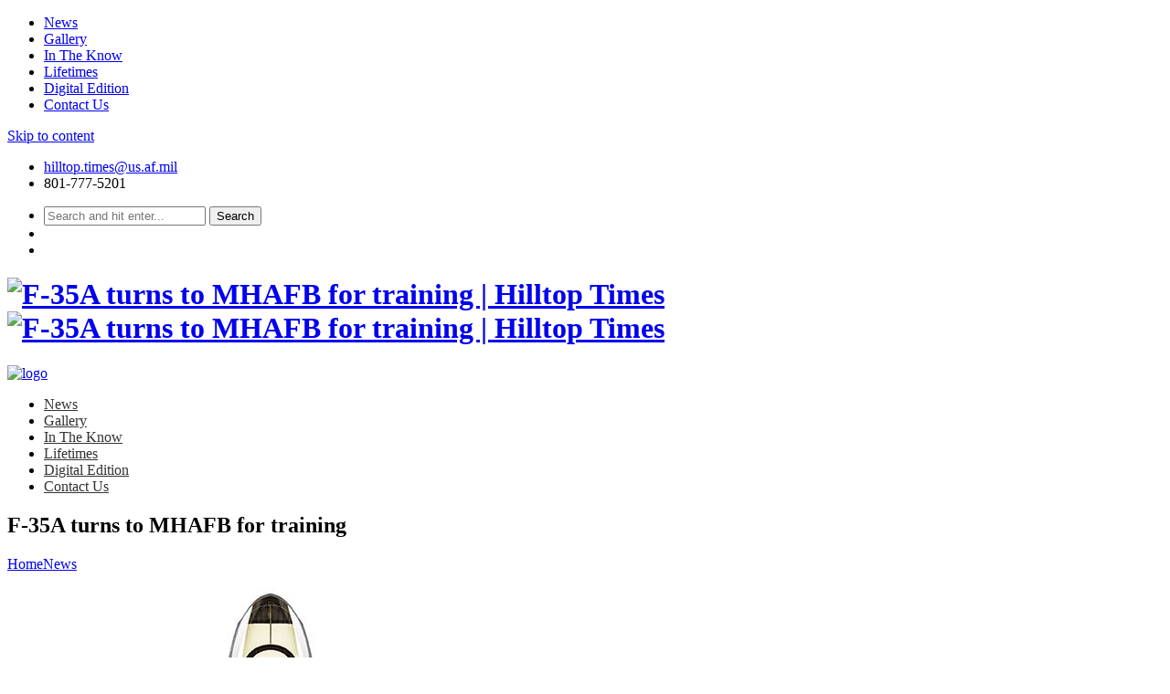

--- FILE ---
content_type: text/html; charset=UTF-8
request_url: https://hilltoptimes.com/2016/03/03/f-35a-turns-to-mhafb-for-training/
body_size: 16890
content:
<!DOCTYPE html>
<html lang="en-US" class="no-js">
<head>
	<meta charset="UTF-8">
	<meta name="viewport" content="width=device-width, initial-scale=1">
	<link rel="profile" href="http://gmpg.org/xfn/11">
		<link rel="pingback" href="https://hilltoptimes.com/xmlrpc.php">
				<!-- SEO META TAGS -->
		<meta property="og:image" content="https://hilltoptimes.com/wp-content/uploads/sites/8/2017/07/AIRMAN-1ST-CLASS-CONNOR-J-MARTH-U-S-Air-Force-An-F-35A-team-parks-the-aircraft-for-the-first-time-at-Mountain-Home-Air-Force-Base-Idaho-on-Feb-8.jpg"/>
		<meta property="og:title" content="F-35A turns to MHAFB for training"/>
		<meta property="og:url" content="https://hilltoptimes.com/2016/03/03/f-35a-turns-to-mhafb-for-training/"/>
		<meta property="og:site_name" content="Hilltop Times"/>
		<meta property="og:type" content=""/>
		<meta property="og:description" content=""/>
			<meta name="description" property="description" content=""/>
		<!-- / SEO META TAGS -->
			<noscript>
		<style type="text/css">#dawnthems-preload{display: none;}</style>
	</noscript>
	<title>F-35A turns to MHAFB for training &#8211; Hilltop Times</title>
<meta name='robots' content='max-image-preview:large' />
	<style>img:is([sizes="auto" i], [sizes^="auto," i]) { contain-intrinsic-size: 3000px 1500px }</style>
	<link rel='dns-prefetch' href='//fonts.googleapis.com' />
<link rel="alternate" type="application/rss+xml" title="Hilltop Times &raquo; Feed" href="https://hilltoptimes.com/feed/" />
<link rel="alternate" type="application/rss+xml" title="Hilltop Times &raquo; Comments Feed" href="https://hilltoptimes.com/comments/feed/" />
<link rel="alternate" type="application/rss+xml" title="Hilltop Times &raquo; F-35A turns to MHAFB for training Comments Feed" href="https://hilltoptimes.com/2016/03/03/f-35a-turns-to-mhafb-for-training/feed/" />
<script type="text/javascript">
/* <![CDATA[ */
window._wpemojiSettings = {"baseUrl":"https:\/\/s.w.org\/images\/core\/emoji\/16.0.1\/72x72\/","ext":".png","svgUrl":"https:\/\/s.w.org\/images\/core\/emoji\/16.0.1\/svg\/","svgExt":".svg","source":{"concatemoji":"https:\/\/hilltoptimes.com\/wp-includes\/js\/wp-emoji-release.min.js?ver=6.8.3"}};
/*! This file is auto-generated */
!function(s,n){var o,i,e;function c(e){try{var t={supportTests:e,timestamp:(new Date).valueOf()};sessionStorage.setItem(o,JSON.stringify(t))}catch(e){}}function p(e,t,n){e.clearRect(0,0,e.canvas.width,e.canvas.height),e.fillText(t,0,0);var t=new Uint32Array(e.getImageData(0,0,e.canvas.width,e.canvas.height).data),a=(e.clearRect(0,0,e.canvas.width,e.canvas.height),e.fillText(n,0,0),new Uint32Array(e.getImageData(0,0,e.canvas.width,e.canvas.height).data));return t.every(function(e,t){return e===a[t]})}function u(e,t){e.clearRect(0,0,e.canvas.width,e.canvas.height),e.fillText(t,0,0);for(var n=e.getImageData(16,16,1,1),a=0;a<n.data.length;a++)if(0!==n.data[a])return!1;return!0}function f(e,t,n,a){switch(t){case"flag":return n(e,"\ud83c\udff3\ufe0f\u200d\u26a7\ufe0f","\ud83c\udff3\ufe0f\u200b\u26a7\ufe0f")?!1:!n(e,"\ud83c\udde8\ud83c\uddf6","\ud83c\udde8\u200b\ud83c\uddf6")&&!n(e,"\ud83c\udff4\udb40\udc67\udb40\udc62\udb40\udc65\udb40\udc6e\udb40\udc67\udb40\udc7f","\ud83c\udff4\u200b\udb40\udc67\u200b\udb40\udc62\u200b\udb40\udc65\u200b\udb40\udc6e\u200b\udb40\udc67\u200b\udb40\udc7f");case"emoji":return!a(e,"\ud83e\udedf")}return!1}function g(e,t,n,a){var r="undefined"!=typeof WorkerGlobalScope&&self instanceof WorkerGlobalScope?new OffscreenCanvas(300,150):s.createElement("canvas"),o=r.getContext("2d",{willReadFrequently:!0}),i=(o.textBaseline="top",o.font="600 32px Arial",{});return e.forEach(function(e){i[e]=t(o,e,n,a)}),i}function t(e){var t=s.createElement("script");t.src=e,t.defer=!0,s.head.appendChild(t)}"undefined"!=typeof Promise&&(o="wpEmojiSettingsSupports",i=["flag","emoji"],n.supports={everything:!0,everythingExceptFlag:!0},e=new Promise(function(e){s.addEventListener("DOMContentLoaded",e,{once:!0})}),new Promise(function(t){var n=function(){try{var e=JSON.parse(sessionStorage.getItem(o));if("object"==typeof e&&"number"==typeof e.timestamp&&(new Date).valueOf()<e.timestamp+604800&&"object"==typeof e.supportTests)return e.supportTests}catch(e){}return null}();if(!n){if("undefined"!=typeof Worker&&"undefined"!=typeof OffscreenCanvas&&"undefined"!=typeof URL&&URL.createObjectURL&&"undefined"!=typeof Blob)try{var e="postMessage("+g.toString()+"("+[JSON.stringify(i),f.toString(),p.toString(),u.toString()].join(",")+"));",a=new Blob([e],{type:"text/javascript"}),r=new Worker(URL.createObjectURL(a),{name:"wpTestEmojiSupports"});return void(r.onmessage=function(e){c(n=e.data),r.terminate(),t(n)})}catch(e){}c(n=g(i,f,p,u))}t(n)}).then(function(e){for(var t in e)n.supports[t]=e[t],n.supports.everything=n.supports.everything&&n.supports[t],"flag"!==t&&(n.supports.everythingExceptFlag=n.supports.everythingExceptFlag&&n.supports[t]);n.supports.everythingExceptFlag=n.supports.everythingExceptFlag&&!n.supports.flag,n.DOMReady=!1,n.readyCallback=function(){n.DOMReady=!0}}).then(function(){return e}).then(function(){var e;n.supports.everything||(n.readyCallback(),(e=n.source||{}).concatemoji?t(e.concatemoji):e.wpemoji&&e.twemoji&&(t(e.twemoji),t(e.wpemoji)))}))}((window,document),window._wpemojiSettings);
/* ]]> */
</script>
<link rel='stylesheet' id='asi-css-css' href='https://seniche.wpenginepowered.com/wp-content/plugins/audio-story-images/css/asi.css?ver=6.8.3' type='text/css' media='all' />
<link rel='stylesheet' id='asi-icons-css' href='https://seniche.wpenginepowered.com/wp-content/plugins/audio-story-images/css/icons.css?ver=6.8.3' type='text/css' media='all' />
<link rel='stylesheet' id='ticketbox-register-login-css' href='https://seniche.wpenginepowered.com/wp-content/themes/ticketbox/includes/ajax-register-login/assets/css/ajax-register-login.min.css?ver=6.8.3' type='text/css' media='all' />
<style id='wp-emoji-styles-inline-css' type='text/css'>

	img.wp-smiley, img.emoji {
		display: inline !important;
		border: none !important;
		box-shadow: none !important;
		height: 1em !important;
		width: 1em !important;
		margin: 0 0.07em !important;
		vertical-align: -0.1em !important;
		background: none !important;
		padding: 0 !important;
	}
</style>
<link rel='stylesheet' id='wp-block-library-css' href='https://seniche.wpenginepowered.com/wp-includes/css/dist/block-library/style.min.css?ver=6.8.3' type='text/css' media='all' />
<style id='classic-theme-styles-inline-css' type='text/css'>
/*! This file is auto-generated */
.wp-block-button__link{color:#fff;background-color:#32373c;border-radius:9999px;box-shadow:none;text-decoration:none;padding:calc(.667em + 2px) calc(1.333em + 2px);font-size:1.125em}.wp-block-file__button{background:#32373c;color:#fff;text-decoration:none}
</style>
<style id='global-styles-inline-css' type='text/css'>
:root{--wp--preset--aspect-ratio--square: 1;--wp--preset--aspect-ratio--4-3: 4/3;--wp--preset--aspect-ratio--3-4: 3/4;--wp--preset--aspect-ratio--3-2: 3/2;--wp--preset--aspect-ratio--2-3: 2/3;--wp--preset--aspect-ratio--16-9: 16/9;--wp--preset--aspect-ratio--9-16: 9/16;--wp--preset--color--black: #000000;--wp--preset--color--cyan-bluish-gray: #abb8c3;--wp--preset--color--white: #ffffff;--wp--preset--color--pale-pink: #f78da7;--wp--preset--color--vivid-red: #cf2e2e;--wp--preset--color--luminous-vivid-orange: #ff6900;--wp--preset--color--luminous-vivid-amber: #fcb900;--wp--preset--color--light-green-cyan: #7bdcb5;--wp--preset--color--vivid-green-cyan: #00d084;--wp--preset--color--pale-cyan-blue: #8ed1fc;--wp--preset--color--vivid-cyan-blue: #0693e3;--wp--preset--color--vivid-purple: #9b51e0;--wp--preset--gradient--vivid-cyan-blue-to-vivid-purple: linear-gradient(135deg,rgba(6,147,227,1) 0%,rgb(155,81,224) 100%);--wp--preset--gradient--light-green-cyan-to-vivid-green-cyan: linear-gradient(135deg,rgb(122,220,180) 0%,rgb(0,208,130) 100%);--wp--preset--gradient--luminous-vivid-amber-to-luminous-vivid-orange: linear-gradient(135deg,rgba(252,185,0,1) 0%,rgba(255,105,0,1) 100%);--wp--preset--gradient--luminous-vivid-orange-to-vivid-red: linear-gradient(135deg,rgba(255,105,0,1) 0%,rgb(207,46,46) 100%);--wp--preset--gradient--very-light-gray-to-cyan-bluish-gray: linear-gradient(135deg,rgb(238,238,238) 0%,rgb(169,184,195) 100%);--wp--preset--gradient--cool-to-warm-spectrum: linear-gradient(135deg,rgb(74,234,220) 0%,rgb(151,120,209) 20%,rgb(207,42,186) 40%,rgb(238,44,130) 60%,rgb(251,105,98) 80%,rgb(254,248,76) 100%);--wp--preset--gradient--blush-light-purple: linear-gradient(135deg,rgb(255,206,236) 0%,rgb(152,150,240) 100%);--wp--preset--gradient--blush-bordeaux: linear-gradient(135deg,rgb(254,205,165) 0%,rgb(254,45,45) 50%,rgb(107,0,62) 100%);--wp--preset--gradient--luminous-dusk: linear-gradient(135deg,rgb(255,203,112) 0%,rgb(199,81,192) 50%,rgb(65,88,208) 100%);--wp--preset--gradient--pale-ocean: linear-gradient(135deg,rgb(255,245,203) 0%,rgb(182,227,212) 50%,rgb(51,167,181) 100%);--wp--preset--gradient--electric-grass: linear-gradient(135deg,rgb(202,248,128) 0%,rgb(113,206,126) 100%);--wp--preset--gradient--midnight: linear-gradient(135deg,rgb(2,3,129) 0%,rgb(40,116,252) 100%);--wp--preset--font-size--small: 13px;--wp--preset--font-size--medium: 20px;--wp--preset--font-size--large: 36px;--wp--preset--font-size--x-large: 42px;--wp--preset--spacing--20: 0.44rem;--wp--preset--spacing--30: 0.67rem;--wp--preset--spacing--40: 1rem;--wp--preset--spacing--50: 1.5rem;--wp--preset--spacing--60: 2.25rem;--wp--preset--spacing--70: 3.38rem;--wp--preset--spacing--80: 5.06rem;--wp--preset--shadow--natural: 6px 6px 9px rgba(0, 0, 0, 0.2);--wp--preset--shadow--deep: 12px 12px 50px rgba(0, 0, 0, 0.4);--wp--preset--shadow--sharp: 6px 6px 0px rgba(0, 0, 0, 0.2);--wp--preset--shadow--outlined: 6px 6px 0px -3px rgba(255, 255, 255, 1), 6px 6px rgba(0, 0, 0, 1);--wp--preset--shadow--crisp: 6px 6px 0px rgba(0, 0, 0, 1);}:where(.is-layout-flex){gap: 0.5em;}:where(.is-layout-grid){gap: 0.5em;}body .is-layout-flex{display: flex;}.is-layout-flex{flex-wrap: wrap;align-items: center;}.is-layout-flex > :is(*, div){margin: 0;}body .is-layout-grid{display: grid;}.is-layout-grid > :is(*, div){margin: 0;}:where(.wp-block-columns.is-layout-flex){gap: 2em;}:where(.wp-block-columns.is-layout-grid){gap: 2em;}:where(.wp-block-post-template.is-layout-flex){gap: 1.25em;}:where(.wp-block-post-template.is-layout-grid){gap: 1.25em;}.has-black-color{color: var(--wp--preset--color--black) !important;}.has-cyan-bluish-gray-color{color: var(--wp--preset--color--cyan-bluish-gray) !important;}.has-white-color{color: var(--wp--preset--color--white) !important;}.has-pale-pink-color{color: var(--wp--preset--color--pale-pink) !important;}.has-vivid-red-color{color: var(--wp--preset--color--vivid-red) !important;}.has-luminous-vivid-orange-color{color: var(--wp--preset--color--luminous-vivid-orange) !important;}.has-luminous-vivid-amber-color{color: var(--wp--preset--color--luminous-vivid-amber) !important;}.has-light-green-cyan-color{color: var(--wp--preset--color--light-green-cyan) !important;}.has-vivid-green-cyan-color{color: var(--wp--preset--color--vivid-green-cyan) !important;}.has-pale-cyan-blue-color{color: var(--wp--preset--color--pale-cyan-blue) !important;}.has-vivid-cyan-blue-color{color: var(--wp--preset--color--vivid-cyan-blue) !important;}.has-vivid-purple-color{color: var(--wp--preset--color--vivid-purple) !important;}.has-black-background-color{background-color: var(--wp--preset--color--black) !important;}.has-cyan-bluish-gray-background-color{background-color: var(--wp--preset--color--cyan-bluish-gray) !important;}.has-white-background-color{background-color: var(--wp--preset--color--white) !important;}.has-pale-pink-background-color{background-color: var(--wp--preset--color--pale-pink) !important;}.has-vivid-red-background-color{background-color: var(--wp--preset--color--vivid-red) !important;}.has-luminous-vivid-orange-background-color{background-color: var(--wp--preset--color--luminous-vivid-orange) !important;}.has-luminous-vivid-amber-background-color{background-color: var(--wp--preset--color--luminous-vivid-amber) !important;}.has-light-green-cyan-background-color{background-color: var(--wp--preset--color--light-green-cyan) !important;}.has-vivid-green-cyan-background-color{background-color: var(--wp--preset--color--vivid-green-cyan) !important;}.has-pale-cyan-blue-background-color{background-color: var(--wp--preset--color--pale-cyan-blue) !important;}.has-vivid-cyan-blue-background-color{background-color: var(--wp--preset--color--vivid-cyan-blue) !important;}.has-vivid-purple-background-color{background-color: var(--wp--preset--color--vivid-purple) !important;}.has-black-border-color{border-color: var(--wp--preset--color--black) !important;}.has-cyan-bluish-gray-border-color{border-color: var(--wp--preset--color--cyan-bluish-gray) !important;}.has-white-border-color{border-color: var(--wp--preset--color--white) !important;}.has-pale-pink-border-color{border-color: var(--wp--preset--color--pale-pink) !important;}.has-vivid-red-border-color{border-color: var(--wp--preset--color--vivid-red) !important;}.has-luminous-vivid-orange-border-color{border-color: var(--wp--preset--color--luminous-vivid-orange) !important;}.has-luminous-vivid-amber-border-color{border-color: var(--wp--preset--color--luminous-vivid-amber) !important;}.has-light-green-cyan-border-color{border-color: var(--wp--preset--color--light-green-cyan) !important;}.has-vivid-green-cyan-border-color{border-color: var(--wp--preset--color--vivid-green-cyan) !important;}.has-pale-cyan-blue-border-color{border-color: var(--wp--preset--color--pale-cyan-blue) !important;}.has-vivid-cyan-blue-border-color{border-color: var(--wp--preset--color--vivid-cyan-blue) !important;}.has-vivid-purple-border-color{border-color: var(--wp--preset--color--vivid-purple) !important;}.has-vivid-cyan-blue-to-vivid-purple-gradient-background{background: var(--wp--preset--gradient--vivid-cyan-blue-to-vivid-purple) !important;}.has-light-green-cyan-to-vivid-green-cyan-gradient-background{background: var(--wp--preset--gradient--light-green-cyan-to-vivid-green-cyan) !important;}.has-luminous-vivid-amber-to-luminous-vivid-orange-gradient-background{background: var(--wp--preset--gradient--luminous-vivid-amber-to-luminous-vivid-orange) !important;}.has-luminous-vivid-orange-to-vivid-red-gradient-background{background: var(--wp--preset--gradient--luminous-vivid-orange-to-vivid-red) !important;}.has-very-light-gray-to-cyan-bluish-gray-gradient-background{background: var(--wp--preset--gradient--very-light-gray-to-cyan-bluish-gray) !important;}.has-cool-to-warm-spectrum-gradient-background{background: var(--wp--preset--gradient--cool-to-warm-spectrum) !important;}.has-blush-light-purple-gradient-background{background: var(--wp--preset--gradient--blush-light-purple) !important;}.has-blush-bordeaux-gradient-background{background: var(--wp--preset--gradient--blush-bordeaux) !important;}.has-luminous-dusk-gradient-background{background: var(--wp--preset--gradient--luminous-dusk) !important;}.has-pale-ocean-gradient-background{background: var(--wp--preset--gradient--pale-ocean) !important;}.has-electric-grass-gradient-background{background: var(--wp--preset--gradient--electric-grass) !important;}.has-midnight-gradient-background{background: var(--wp--preset--gradient--midnight) !important;}.has-small-font-size{font-size: var(--wp--preset--font-size--small) !important;}.has-medium-font-size{font-size: var(--wp--preset--font-size--medium) !important;}.has-large-font-size{font-size: var(--wp--preset--font-size--large) !important;}.has-x-large-font-size{font-size: var(--wp--preset--font-size--x-large) !important;}
:where(.wp-block-post-template.is-layout-flex){gap: 1.25em;}:where(.wp-block-post-template.is-layout-grid){gap: 1.25em;}
:where(.wp-block-columns.is-layout-flex){gap: 2em;}:where(.wp-block-columns.is-layout-grid){gap: 2em;}
:root :where(.wp-block-pullquote){font-size: 1.5em;line-height: 1.6;}
</style>
<link rel='stylesheet' id='rs-plugin-settings-css' href='https://seniche.wpenginepowered.com/wp-content/plugins/revslider/public/assets/css/settings.css?ver=5.4.8' type='text/css' media='all' />
<style id='rs-plugin-settings-inline-css' type='text/css'>
#rs-demo-id {}
</style>
<link rel='stylesheet' id='ticketbox-google-font-css' href='//fonts.googleapis.com/css?family=Lato&#038;ver=6.8.3' type='text/css' media='all' />
<link rel='stylesheet' id='bootstrap-css' href='https://seniche.wpenginepowered.com/wp-content/themes/ticketbox/assets/css/bootstrap.min.css?ver=3.3.5' type='text/css' media='all' />
<link rel='stylesheet' id='font-awesome-css' href='https://seniche.wpenginepowered.com/wp-content/plugins/js_composer/assets/lib/bower/font-awesome/css/font-awesome.min.css?ver=5.5.2' type='text/css' media='all' />
<link rel='stylesheet' id='elegant-icon-css' href='https://seniche.wpenginepowered.com/wp-content/plugins/dawnthemes/assets/lib/elegant-icon/css/elegant-icon.css?ver=6.8.3' type='text/css' media='all' />
<link rel='stylesheet' id='magnific-popup-css' href='https://seniche.wpenginepowered.com/wp-content/themes/ticketbox/assets/lib/magnific-popup/magnific-popup.css?ver=6.8.3' type='text/css' media='all' />
<link rel='stylesheet' id='owl.theme-css' href='https://seniche.wpenginepowered.com/wp-content/themes/ticketbox/assets/lib/owlcarousel/owl.theme.default.min.css?ver=2.3.2' type='text/css' media='all' />
<link rel='stylesheet' id='owl.carousel-css' href='https://seniche.wpenginepowered.com/wp-content/themes/ticketbox/assets/lib/owlcarousel/owl.carousel.css?ver=2.3.2' type='text/css' media='all' />
<link rel='stylesheet' id='slick-css' href='https://seniche.wpenginepowered.com/wp-content/themes/ticketbox/assets/lib/slick/slick.css?ver=6.8.3' type='text/css' media='all' />
<link rel='stylesheet' id='revealer-css' href='https://seniche.wpenginepowered.com/wp-content/themes/ticketbox/assets/lib/BlockRevealers/css/revealer.css?ver=6.8.3' type='text/css' media='all' />
<link rel='stylesheet' id='ticketbox-css' href='https://seniche.wpenginepowered.com/wp-content/themes/ticketbox/assets/css/style.min.css?ver=1.2.6.1' type='text/css' media='all' />
<link rel='stylesheet' id='ticketbox-wp-css' href='https://seniche.wpenginepowered.com/wp-content/themes/ticketbox-child/style.css?ver=1.2.6.1' type='text/css' media='all' />
<style id='ticketbox-wp-inline-css' type='text/css'>
.site-header .top-header{background-color:#fff;background-color:rgba(255,255,255,0.6);}.primary-navigation ul.main-menu > li > a,.primary-navigation ul.nav-menu > li > a{color:#333;}.primary-navigation ul.main-menu > li.current-menu-item > a,.primary-navigation ul.nav-menu > li.current-menu-item > a{color:#1155ee;}.primary-navigation ul.main-menu > li > a:hover,.primary-navigation ul.nav-menu > li > a:hover{color:#2255ff;}.incopy-insert{text-align:center;}.incopy-insert:before{opacity:0.7;display:block;text-align:center;content:"(story continues below ad)";}.large-header{font-size:36px;}.medium-header{font-size:24px;}
</style>
<link rel='stylesheet' id='oglibgen-css-css' href='https://seniche.wpenginepowered.com/wp-content/plugins/ogden-libercus/oglib-defaults.css?ver=1' type='text/css' media='all' />
<script type="text/javascript" src="https://seniche.wpenginepowered.com/wp-includes/js/jquery/jquery.min.js?ver=3.7.1" id="jquery-core-js"></script>
<script type="text/javascript" src="https://seniche.wpenginepowered.com/wp-includes/js/jquery/jquery-migrate.min.js?ver=3.4.1" id="jquery-migrate-js"></script>
<script type="text/javascript" src="https://seniche.wpenginepowered.com/wp-content/plugins/audio-story-images/js/imagesLoaded.js?ver=0.0.1" id="imagesLoaded-js"></script>
<script type="text/javascript" src="https://seniche.wpenginepowered.com/wp-content/plugins/audio-story-images/js/asi-core.js?ver=0.0.1" id="asi-core-js"></script>
<script type="text/javascript" src="https://seniche.wpenginepowered.com/wp-content/plugins/audio-story-images/js/asi-run.js?ver=0.0.1" id="asi-run-js"></script>
<script type="text/javascript" src="https://seniche.wpenginepowered.com/wp-content/themes/ticketbox/includes/ajax-register-login/assets/js/jquery.validate.min.js?ver=6.8.3" id="validate-script-js"></script>
<script type="text/javascript" id="ticketbox-register-login-js-extra">
/* <![CDATA[ */
var ticketbox_ajax_auth_object = {"ajaxurl":"https:\/\/hilltoptimes.com\/wp-admin\/admin-ajax.php","redirecturl":"https:\/\/hilltoptimes.com\/","register_redirect":"https:\/\/hilltoptimes.com\/","loadingmessage":"Sending user info, please wait..."};
/* ]]> */
</script>
<script type="text/javascript" src="https://seniche.wpenginepowered.com/wp-content/themes/ticketbox/includes/ajax-register-login/assets/js/ajax-register-login.min.js?ver=6.8.3" id="ticketbox-register-login-js"></script>
<script type="text/javascript" src="https://seniche.wpenginepowered.com/wp-content/plugins/revslider/public/assets/js/jquery.themepunch.tools.min.js?ver=5.4.8" id="tp-tools-js"></script>
<script type="text/javascript" src="https://seniche.wpenginepowered.com/wp-content/plugins/revslider/public/assets/js/jquery.themepunch.revolution.min.js?ver=5.4.8" id="revmin-js"></script>
<script type="text/javascript" src="https://seniche.wpenginepowered.com/wp-content/plugins/dawnthemes/assets/lib/chosen-v1.3.0/chosen.jquery.min.js?ver=1.3.0" id="chosen-js"></script>
<link rel="https://api.w.org/" href="https://hilltoptimes.com/wp-json/" /><link rel="alternate" title="JSON" type="application/json" href="https://hilltoptimes.com/wp-json/wp/v2/posts/2302" /><link rel="EditURI" type="application/rsd+xml" title="RSD" href="https://hilltoptimes.com/xmlrpc.php?rsd" />
<link rel="canonical" href="https://hilltoptimes.com/2016/03/03/f-35a-turns-to-mhafb-for-training/" />
<link rel='shortlink' href='https://hilltoptimes.com/?p=2302' />
<link rel="alternate" title="oEmbed (JSON)" type="application/json+oembed" href="https://hilltoptimes.com/wp-json/oembed/1.0/embed?url=https%3A%2F%2Fhilltoptimes.com%2F2016%2F03%2F03%2Ff-35a-turns-to-mhafb-for-training%2F" />
<link rel="alternate" title="oEmbed (XML)" type="text/xml+oembed" href="https://hilltoptimes.com/wp-json/oembed/1.0/embed?url=https%3A%2F%2Fhilltoptimes.com%2F2016%2F03%2F03%2Ff-35a-turns-to-mhafb-for-training%2F&#038;format=xml" />
<script>var ogden_ads_sizes = {"leaderboard":{"label":"Leaderboard","sizes":[[[0,0],[]],[[758,200],[[728,90]]],[[990,200],[[970,90],[970,30]]]]},"leaderboard_mobile":{"label":"Leaderboard \\w Mobile","sizes":[[[0,0],[[320,50],[300,50]]],[[758,200],[[728,90]]],[[1220,200],[[970,90],[970,30],[728,90]]]]},"stream":{"label":"Stream","sizes":[[[0,0],[[300,250]]],[[0,800],[[300,600],[300,250]]]]},"mid_leaderboard_mobile":{"label":"Mid-Leaderboard \\w Mobile","sizes":[[[0,0],[[320,50],[300,50]]],[[900,200],[[728,90]]]]}};var ogden_ads_settings = {"network_code":"1032081","slot_prefix":"","default_slider_path":""};</script><style type="text/css">.ogden_ads_container { width: 100%; text-align: center; }</style><script>
  var _niche_targetting = {"content":["F-35","Idaho","Mountain Home Air Force Base"],"niche_post_type":"post","niche_post_id":2302};
  </script><meta name="keywords" content="

"><link rel="apple-touch-icon" sizes="180x180" href="https://seniche.wpenginepowered.com/wp-content/uploads/sites/8/fbrfg/apple-touch-icon.png">
<link rel="icon" type="image/png" sizes="32x32" href="https://seniche.wpenginepowered.com/wp-content/uploads/sites/8/fbrfg/favicon-32x32.png">
<link rel="icon" type="image/png" sizes="16x16" href="https://seniche.wpenginepowered.com/wp-content/uploads/sites/8/fbrfg/favicon-16x16.png">
<link rel="manifest" href="https://seniche.wpenginepowered.com/wp-content/uploads/sites/8/fbrfg/manifest.json">
<link rel="mask-icon" href="https://seniche.wpenginepowered.com/wp-content/uploads/sites/8/fbrfg/safari-pinned-tab.svg" color="#5bbad5">
<link rel="shortcut icon" href="https://seniche.wpenginepowered.com/wp-content/uploads/sites/8/fbrfg/favicon.ico">
<meta name="msapplication-config" content="/wp-content/uploads/sites/8/fbrfg/browserconfig.xml">
<meta name="theme-color" content="#ffffff"><!-- SEO META TAGS -->
<meta property="og:image"
	content="https://hilltoptimes.com/wp-content/uploads/sites/8/2017/07/AIRMAN-1ST-CLASS-CONNOR-J-MARTH-U-S-Air-Force-An-F-35A-team-parks-the-aircraft-for-the-first-time-at-Mountain-Home-Air-Force-Base-Idaho-on-Feb-8.jpg" />
<meta property="og:title"
	content="F-35A turns to MHAFB for training" />
<meta property="og:url"
	content="https://hilltoptimes.com/2016/03/03/f-35a-turns-to-mhafb-for-training/" />
<meta property="og:site_name"
	content="Hilltop Times" />
<meta property="og:type"
	content="" />
<meta property="og:description"
	content="" />
<meta name="description" property="description"
	content="" />
<!-- / SEO META TAGS -->
			<script type="text/javascript">
			var ticketbox_retina = 'retina='+ window.devicePixelRatio +';'+ ticketbox_retina;
			document.cookie = ticketbox_retina;
			if(document.cookie){
				// document.location.reload(true);
			}
			</script>
			<script type="text/javascript">
		var ticketbox_dt_ajaxurl = 'https://hilltoptimes.com/wp-admin/admin-ajax.php';
	</script>
<meta name="generator" content="Powered by WPBakery Page Builder - drag and drop page builder for WordPress."/>
<!--[if lte IE 9]><link rel="stylesheet" type="text/css" href="https://seniche.wpenginepowered.com/wp-content/plugins/js_composer/assets/css/vc_lte_ie9.min.css" media="screen"><![endif]--><meta name="generator" content="Powered by Slider Revolution 5.4.8 - responsive, Mobile-Friendly Slider Plugin for WordPress with comfortable drag and drop interface." />

<!-- BEGIN ExactMetrics v5.3.8 Universal Analytics - https://exactmetrics.com/ -->
<script>
(function(i,s,o,g,r,a,m){i['GoogleAnalyticsObject']=r;i[r]=i[r]||function(){
	(i[r].q=i[r].q||[]).push(arguments)},i[r].l=1*new Date();a=s.createElement(o),
	m=s.getElementsByTagName(o)[0];a.async=1;a.src=g;m.parentNode.insertBefore(a,m)
})(window,document,'script','https://www.google-analytics.com/analytics.js','ga');
  ga('create', 'UA-746696-98', 'auto');
  ga('send', 'pageview');
</script>
<!-- END ExactMetrics Universal Analytics -->
<script type="text/javascript">function setREVStartSize(e){									
						try{ e.c=jQuery(e.c);var i=jQuery(window).width(),t=9999,r=0,n=0,l=0,f=0,s=0,h=0;
							if(e.responsiveLevels&&(jQuery.each(e.responsiveLevels,function(e,f){f>i&&(t=r=f,l=e),i>f&&f>r&&(r=f,n=e)}),t>r&&(l=n)),f=e.gridheight[l]||e.gridheight[0]||e.gridheight,s=e.gridwidth[l]||e.gridwidth[0]||e.gridwidth,h=i/s,h=h>1?1:h,f=Math.round(h*f),"fullscreen"==e.sliderLayout){var u=(e.c.width(),jQuery(window).height());if(void 0!=e.fullScreenOffsetContainer){var c=e.fullScreenOffsetContainer.split(",");if (c) jQuery.each(c,function(e,i){u=jQuery(i).length>0?u-jQuery(i).outerHeight(!0):u}),e.fullScreenOffset.split("%").length>1&&void 0!=e.fullScreenOffset&&e.fullScreenOffset.length>0?u-=jQuery(window).height()*parseInt(e.fullScreenOffset,0)/100:void 0!=e.fullScreenOffset&&e.fullScreenOffset.length>0&&(u-=parseInt(e.fullScreenOffset,0))}f=u}else void 0!=e.minHeight&&f<e.minHeight&&(f=e.minHeight);e.c.closest(".rev_slider_wrapper").css({height:f})					
						}catch(d){console.log("Failure at Presize of Slider:"+d)}						
					};</script>
<noscript><style type="text/css"> .wpb_animate_when_almost_visible { opacity: 1; }</style></noscript></head>
<body class="wp-singular post-template-default single single-post postid-2302 single-format-standard wp-theme-ticketbox wp-child-theme-ticketbox-child group-blog style-header-1 style-footer-1 full-width page-layout-right-sidebar singular wpb-js-composer js-comp-ver-5.5.2 vc_responsive">
<div class="offcanvas">
	  <a href="#" class="mobile-menu-toggle"><i class="fa fa-times-circle"></i></a>
      <div class="dt-sidenav-wrapper">
						<nav id="side-navigation" class="site-navigation side-navigation">
				<div class="menu-main-container"><ul id="primary-menu" class="nav-menu"><li id="menu-item-19" class="menu-item menu-item-type-taxonomy menu-item-object-category current-post-ancestor current-menu-parent current-post-parent menu-item-19"><a href="https://hilltoptimes.com/category/news/">News</a></li>
<li id="menu-item-22" class="menu-item menu-item-type-taxonomy menu-item-object-category menu-item-22"><a href="https://hilltoptimes.com/category/gallery/">Gallery</a></li>
<li id="menu-item-625" class="menu-item menu-item-type-taxonomy menu-item-object-category menu-item-625"><a href="https://hilltoptimes.com/category/in-the-know/">In The Know</a></li>
<li id="menu-item-23" class="menu-item menu-item-type-taxonomy menu-item-object-category menu-item-23"><a href="https://hilltoptimes.com/category/lifetimes/">Lifetimes</a></li>
<li id="menu-item-3518" class="menu-item menu-item-type-custom menu-item-object-custom menu-item-3518"><a href="http://standardexaminer.ut.newsmemory.com/?special=Hilltop+Times">Digital Edition</a></li>
<li id="menu-item-26" class="menu-item menu-item-type-post_type menu-item-object-page menu-item-26"><a href="https://hilltoptimes.com/contact-us/">Contact Us</a></li>
</ul></div>			</nav>
					</div>
</div>

<div id="l-page" class="hfeed site">
	<div class="offcanvas-overlay"></div>
		<div id="dt-sticky-navigation-holder" data-height="80">
		<div class="container-full sticky-header-content"></div>
	</div>
		<a class="skip-link screen-reader-text" href="#content">Skip to content</a>
		<header id="masthead" class="site-header  has-header-background  is_sticky_menu" style="background-image:url(https://seniche.wpenginepowered.com/wp-content/uploads/sites/8/2018/06/Hill-Air-and-Space-show-returns-this-weekend.jpg);">
		<div class="site-header-info">
	<div class="container-full">
		<div class="site-info-left">
						<ul class="site-info-content">
								<li>
					<i class="fa fa-envelope-o"></i><a href="mailto:hilltop.times@us.af.mil">hilltop.times@us.af.mil</a>
				</li>
												<li>
					<i class="fa fa-phone"></i><span>801-777-5201</span>
				</li>
							</ul>
					</div>
		<div class="site-info-right">
			<ul class="site-info-content">
				<li><div class="navbar-search navbar-search-popup"><div class="navbar-searchform navbar-searchform-popup"><a class="navbar-search-button" href="#"><i class="fa fa-search"></i></a><div class="search-form-wrap show-popup hide"><form method="get" data-button-text="Search" class="searchform search-ajax" action="https://hilltoptimes.com/" role="search">
						<input type="search" class="searchinput" name="s" autocomplete="off" value="" placeholder="Search and hit enter..." />
						<input type="submit" class="searchsubmit" name="submit" value="Search" />
						<input type="hidden" name="post_type" value="any" />
						<input type="hidden" name="tax" value="" />
					</form><div class="searchform-result"></div></div></div></div></li>
				<li></li>
				<li></li>
			</ul>
		</div>
	</div>
</div>
<div class="top-header">
	<div id="top-header-content" class="container-full">
		<div id="dt-main-menu">
				<div class="menu-toggle"><i class="fa fa-bars"></i></div>
				<div class="logo-wrap">
					<h1 class="site-title">
						<a class="site-logo" href="https://hilltoptimes.com/" rel="home">
							<img class="logo" src="https://seniche.wpenginepowered.com/wp-content/uploads/sites/8/2019/06/NEW-Hilltop-Logo-Horizontal-sm.png" alt="F-35A turns to MHAFB for training | Hilltop Times" />
							<img class="sticky_logo" src="https://seniche.wpenginepowered.com/wp-content/uploads/sites/8/2019/06/NEW-Hilltop-Logo-Horizontal-sm.png" alt="F-35A turns to MHAFB for training | Hilltop Times"/>
						</a>
					</h1>
				</div>
				<div class="header-main">
					<div class="dt-mainnav-wrapper">
						<nav id="primary-navigation"
							class="site-navigation primary-navigation dawnthemes-navigation-wrap">
													<div id="dt-megamenu" class="megamenu hidden-mobile"><div class="logo-menu">					<a class="logo" href="https://hilltoptimes.com/"><img src="https://seniche.wpenginepowered.com/wp-content/themes/ticketbox/assets/images/logo.png" alt="logo"></a>
				</div><ul id="menu-main" class="menu main-menu" data-theme-location=""><li id="mega-menu-item-19" class=" menu-item menu-item-type-taxonomy menu-item-object-category current-post-ancestor current-menu-parent current-post-parent level0"><a href="https://hilltoptimes.com/category/news/">News</a></li><li id="mega-menu-item-22" class=" menu-item menu-item-type-taxonomy menu-item-object-category level0"><a href="https://hilltoptimes.com/category/gallery/">Gallery</a></li><li id="mega-menu-item-625" class=" menu-item menu-item-type-taxonomy menu-item-object-category level0"><a href="https://hilltoptimes.com/category/in-the-know/">In The Know</a></li><li id="mega-menu-item-23" class=" menu-item menu-item-type-taxonomy menu-item-object-category level0"><a href="https://hilltoptimes.com/category/lifetimes/">Lifetimes</a></li><li id="mega-menu-item-3518" class=" menu-item menu-item-type-custom menu-item-object-custom level0"><a href="http://standardexaminer.ut.newsmemory.com/?special=Hilltop+Times">Digital Edition</a></li><li id="mega-menu-item-26" class=" menu-item menu-item-type-post_type menu-item-object-page level0"><a href="https://hilltoptimes.com/contact-us/">Contact Us</a></li>	        </ul></div>												</nav>
					</div>
				</div>
		</div>
	</div>
</div>
		<div class="page-heading">
			<div class="container">
							<div class="dt_breadcrumbs wrap">
				<div class="dt_breadcrumb__wrapper clearfix">
				<div class="row"><div class="col-md-8 col-sm-8"><h2 class="breadcrumbs-title">F-35A turns to MHAFB for training</h2></div><div class="breadcrumbs col-md-4 col-sm-4 hidden-xs"><a href="https://hilltoptimes.com/" rel="v:url" property="v:title"><i class="fa fa-home"></i>Home</a><i class="delimiter fa fa-angle-right" aria-hidden="true"></i><span typeof="v:Breadcrumb"><a rel="v:url" property="v:title" href="https://hilltoptimes.com/category/news/">News</a></span></div></div><!-- .breadcrumbs -->				</div>
			</div>
						</div>
		</div>
			</header><!-- #masthead -->
		<div id="dawnthemes-page">
				<div class="container main-container" >
					<div id="main" class="wrapper site-main clearfix ">
<div class="single-content">
  <div class="row">
	<div id="primary" class="content-area col-md-9 main-wrap">
		<div id="content" class="main-content site-content dawn-single-post" role="main">
								<article id="post-2302" class="post-2302 post type-post status-publish format-standard has-post-thumbnail hentry category-news tag-f-35 tag-idaho tag-mountain-home-air-force-base">
												<div class="entry-featured post-thumbnail">
														<img src="https://seniche.wpenginepowered.com/wp-content/uploads/sites/8/2017/07/AIRMAN-1ST-CLASS-CONNOR-J-MARTH-U-S-Air-Force-An-F-35A-team-parks-the-aircraft-for-the-first-time-at-Mountain-Home-Air-Force-Base-Idaho-on-Feb-8.jpg" width="576" height="239" title="F-35A turns to MHAFB for training" alt="F-35A turns to MHAFB for training" data-itemprop="image"
								srcset="https://hilltoptimes.com/wp-content/uploads/sites/8/2017/07/AIRMAN-1ST-CLASS-CONNOR-J-MARTH-U-S-Air-Force-An-F-35A-team-parks-the-aircraft-for-the-first-time-at-Mountain-Home-Air-Force-Base-Idaho-on-Feb-8.jpg 1x , https://hilltoptimes.com/wp-content/uploads/sites/8/2017/07/AIRMAN-1ST-CLASS-CONNOR-J-MARTH-U-S-Air-Force-An-F-35A-team-parks-the-aircraft-for-the-first-time-at-Mountain-Home-Air-Force-Base-Idaho-on-Feb-8.jpg 2x">
						</div>
																		<header class="entry-header">
							<h1 class="entry-title">F-35A turns to MHAFB for training</h1>							<div class="post-meta">
								<div class="entry-meta">
									<span class="posted-on"><span class="screen-reader-text">Posted on </span><a href="https://hilltoptimes.com/2016/03/03/f-35a-turns-to-mhafb-for-training/" rel="bookmark"><time class="entry-date published updated" datetime="2016-03-03T07:00:00-07:00">March 3, 2016</time></a></span>									<span class="byline"><span class="author vcard">By <a class="url fn n" href="https://hilltoptimes.com/author/seniche/" rel="author">AIRMAN 1ST CLASS CONNOR J. MARTH, 366th Fighter Wing Public Affairs</a></span></span>																		<span class="post-category">
										<span class="cat-title screen-reader-text">Category:</span>
										<span class="cat-links"><a href="https://hilltoptimes.com/category/news/">News</a></span>
									</span>
																										</div><!-- .entry-meta -->
							</div>
						</header><!-- .entry-header -->
						<div class="post-content">
							<div class="entry-content">
								<!DOCTYPE html PUBLIC "-//W3C//DTD HTML 4.0 Transitional//EN" "http://www.w3.org/TR/REC-html40/loose.dtd">
<html><body><p><span style='"font-size:'>MOUNTAIN HOME AIR FORCE BASE, Idaho &mdash; The F-35A is at the point in its life where it&rsquo;s taking the first lap around the track away from home.<!--break-->&nbsp;</span></p>
<p>The 31st Test Evaluation Squadron from Edwards AFB, Calif., is at Mountain Home AFB, Idaho, to put the aircraft, its staff and equipment, through a series of operational tests to determine just how capable the aircraft is in a forward deployed environment.</p>
<p>Hill AFB&rsquo;s 388th and 419th Fighter Wings will conduct similar drills later this year.</p>
<p>Until now, the aircraft and crew have always had a hand to reach for in case things go awry. At Mountain Home AFB however, there is no existing F-35 support. Any issues the teams may run into have to be resolved without the help they&rsquo;re used to.</p>
<p>But that&rsquo;s the point.</p>
<p>&ldquo;This is the first time we have picked everything up,&rdquo; said Senior Master Sgt. James Coleman, 31st TES Aircraft Maintenance Unit superintendent. &ldquo;People, aircraft and equipment are actually physically moved hundreds of miles away. We did this specifically and purposefully to a base that has no organic F-35 support.&rdquo;</p>
<p>This level of seclusion allows the team to determine whether or not the aircraft&rsquo;s new systems, such as the Autonomic Logistics Information System, can function properly when moved to a new environment.</p>
<p>&ldquo;The biggest entity we are testing is a system called ALIS,&rdquo; Coleman said. &ldquo;In layman&rsquo;s terms, it&rsquo;s a big computer that records everything that happens with the jet, like all of our maintenance actions, flight hours, parts inquiries and technical data for repairs on the aircraft.&rdquo;</p>
<p>ALIS, like many of the new aircraft&rsquo;s implementations, works incredibly well in theory. Up until now, the Air Force has only tested that theory at homestation.</p>
<p>&ldquo;It&rsquo;s imperative the system is put through the ringer due to its heavy integration with the 5th generation fighter,&rdquo; Coleman said. &ldquo;Wherever there is an F-35, there is a connection to ALIS.&rdquo;</p>
<p>ALIS isn&rsquo;t the only thing being tested. The F-35 works a bit differently when it comes to getting replacement parts, and the new process is being exercised at Mountain Home AFB.</p>
<p>&ldquo;One of the other concepts we are testing is the supply system. How do we get parts?&rdquo; Coleman said. &ldquo;It used to be with legacy aircraft, you order a part &hellip; and if it&rsquo;s on the shelf, you get issued the part. The construct for the F-35 is a little bit different. Those parts are sequestered into a global pool that we share with all the other squadrons.&rdquo;</p>
<p>When an F-35 team deploys, they determine which parts are most likely to need replacing and take those with them. Any other parts have to be pulled from the global pool of parts for the aircraft.</p>
<p>&ldquo;It&rsquo;s part of a &lsquo;just-in-time&rsquo; concept,&rdquo; Coleman said. &ldquo;It should drastically decrease the amount of down time from not having a part.&rdquo;</p>
<p>The F-35 is supposed to be a fighter, though. These big computerized tracking systems and weapons systems are what make this fifth-generation fighter all the more lethal than previous aircraft, right? Well, they&rsquo;re testing that, too.</p>
<p>&ldquo;We are dropping munitions over the test range,&rdquo; Coleman said. &ldquo;They aren&rsquo;t live munitions, however, they accurately guide and track just as normal explosives do.&rdquo;</p>
<p>And they&rsquo;ve dropped quite a few of them.</p>
<p>&ldquo;In this test alone, they nearly doubled the number of munitions dropped by an Air Force F-35A so far with 30 inert weapons deployed,&rdquo; said 1st Lt. Amanda Farr, 53rd Wing Public Affairs advisor.</p>
<p>The pilots are working with U.S. Navy Seals, F-15s, A-10s as well Apache and Blackhawk helicopters to provide the most realistic battlefield environment. These tests are closely tracked and allow the team to assess the F-35s combat capabilities.</p>
<p>Once testing concludes, the aircraft&rsquo;s test reports will be compiled and reviewed to declare it Initial Operational Capable or not.</p>
<p>&ldquo;IOC is a milestone necessary to be labeled combat ready,&rdquo; Coleman said. &ldquo;After IOC will come FOC, which is Fully Operational Capable, that is when the assets are released and they are at Congress and the president&rsquo;s level to use in strategic military functions.&rdquo;</p>
<p>The F-35 is on its first lap around the track with a long race ahead. It&rsquo;s keeping a steady pace and once its time at Mountain Home AFB is over, its place will be easier to see.</p>
<div class="wpb_gallery wpb_content_element vc_clearfix" ><div class="wpb_wrapper"><div class="wpb_gallery_slides wpb_slider_nivo theme-default" data-interval="3"><div class="nivoSlider"><a class="prettyphoto" href="http://oldimages.standard.net/image/2016/03/03/1600x5000_q80_p1/AIRMAN-1ST-CLASS-CONNOR-J-MARTH-U-S-Air-Force-An-F-35A-team-parks-the-aircraft-for-the-first-time-at-Mountain-Home-Air-Force-Base-Idaho-on-Feb-8.jpg7" data-rel="prettyPhoto[rel-2302-302150468]"><img decoding="async"  src="http://oldimages.standard.net/image/2016/03/03/1600x5000_q80_p1/AIRMAN-1ST-CLASS-CONNOR-J-MARTH-U-S-Air-Force-An-F-35A-team-parks-the-aircraft-for-the-first-time-at-Mountain-Home-Air-Force-Base-Idaho-on-Feb-8.jpg7" /></a></div></div></div></div>
</body></html>
							</div> <!-- .entry-content -->
						</div>
						<footer class="entry-footer">
							<div class="tags-list"><i class="fa fa-tag"></i> <span class="tag-title screen-reader-text">Tag: </span><span class="tag-links"><a href="https://hilltoptimes.com/tag/f-35/" rel="tag">F-35</a><a href="https://hilltoptimes.com/tag/idaho/" rel="tag">Idaho</a><a href="https://hilltoptimes.com/tag/mountain-home-air-force-base/" rel="tag">Mountain Home Air Force Base</a></span></div>														<div class="entry-share">
								<span class="share-title font-2">Share it</span>
									<div class="share-links">
		<div class="icon-share-links">
			<ul>
					  		<li>
		  		 	<a class="facebook trasition-all" title="Share on Facebook" href="#" target="_blank" rel="nofollow" onclick="window.open('https://www.facebook.com/sharer/sharer.php?u='+'https%3A%2F%2Fhilltoptimes.com%2F2016%2F03%2F03%2Ff-35a-turns-to-mhafb-for-training%2F','facebook-share-dialog','width=626,height=436');return false;"><i class="fa fa-facebook"></i>
		  		 	</a>
		  		</li>
	    			    	<li>
			    	<a class="twitter trasition-all" href="#" title="Share on Twitter" rel="nofollow" target="_blank" onclick="window.open('http://twitter.com/share?text=F-35A+turns+to+MHAFB+for+training&url=https%3A%2F%2Fhilltoptimes.com%2F2016%2F03%2F03%2Ff-35a-turns-to-mhafb-for-training%2F','twitter-share-dialog','width=626,height=436');return false;"><i class="fa fa-twitter"></i>
			    	</a>
		    	</li>
	    	    			 <li>
    			    	<a class="google trasition-all" href="#" title="Share on Google Plus" rel="nofollow" target="_blank" onclick="window.open('https://plus.google.com/share?url=https%3A%2F%2Fhilltoptimes.com%2F2016%2F03%2F03%2Ff-35a-turns-to-mhafb-for-training%2F','googleplus-share-dialog','width=626,height=436');return false;"><i class="fa fa-google-plus"></i>
    			 		</a>
    			 </li>
    			   		</ul>
		</div>
   	</div>
							</div>
													</footer>
					</article><!-- #post-## -->
					
	<nav class="navigation post-navigation" aria-label="Posts">
		<h2 class="screen-reader-text">Post navigation</h2>
		<div class="nav-links"><div class="nav-previous"><a href="https://hilltoptimes.com/2016/02/25/davis-county-gets-purple-heart/" rel="prev"><span class="meta-nav" aria-hidden="true"><i class="fa fa-long-arrow-left" aria-hidden="true"></i>Previous post</span> <span class="screen-reader-text">Previous post:</span> <span class="post-title font-2">Davis County ‘gets’ Purple Heart</span></a></div><div class="nav-next"><a href="https://hilltoptimes.com/2016/03/10/in-the-know-51/" rel="next"><span class="meta-nav" aria-hidden="true">Next post<i class="fa fa-long-arrow-right" aria-hidden="true"></i></span> <span class="screen-reader-text">Next post:</span> <span class="post-title font-2">In the Know</span></a></div></div>
	</nav>	<div class="related_posts">
		<div class="related_posts__wrapper">
			<div class="related-posts__heading">
				<div class="related-posts__title">
					<h5 class="dt-title">Related Posts</h5>
				</div>
			</div>
	      	<div class="related_posts-slider ticketbox-preload">
					
<div class="related-post-item">
	<article class="post">
						<div class="entry-featured ">
					<a class="dt-image-link" href="https://hilltoptimes.com/2021/01/28/hills-775th-eod-flight-use-help-refine-mindset-training-cube-to-build-better-warfighter/" title="601322534460b.image">
						<img src="https://seniche.wpenginepowered.com/wp-content/uploads/sites/8/2021/01/601322534460b.image_-360x136.jpg" width="360" height="136" title="Hill’s 775th EOD Flight use, help refine ‘mindset training cube’ to build better warfighter" alt="Hill’s 775th EOD Flight use, help refine ‘mindset training cube’ to build better warfighter" data-itemprop="image"
						srcset="https://hilltoptimes.com/wp-content/uploads/sites/8/2021/01/601322534460b.image_-360x136.jpg 1x , https://hilltoptimes.com/wp-content/uploads/sites/8/2021/01/601322534460b.image_-600x272.jpg 2x">
											</a>
				</div>
						<div class="post-wrapper">
			<h5 class="related-post-title"><a href="https://hilltoptimes.com/2021/01/28/hills-775th-eod-flight-use-help-refine-mindset-training-cube-to-build-better-warfighter/" rel="bookmark">Hill’s 775th EOD Flight use, help refine ‘mindset training cube’ to build better warfighter</a></h5>			<div class="entry-meta">
				<div class="entry-meta-content">
					<span class="posted-on"><span class="screen-reader-text">Posted on </span><a href="https://hilltoptimes.com/2021/01/28/hills-775th-eod-flight-use-help-refine-mindset-training-cube-to-build-better-warfighter/" rel="bookmark"><time class="entry-date published" datetime="2021-01-28T18:00:00-07:00">January 28, 2021</time><time class="updated" datetime="2021-01-29T10:43:30-07:00">January 29, 2021</time></a></span>				</div>
			</div><!-- .entry-meta -->
		</div>
	</article>
</div>

<div class="related-post-item">
	<article class="post">
						<div class="entry-featured ">
					<a class="dt-image-link" href="https://hilltoptimes.com/2021/01/28/309th-aerospace-maintenance-and-regeneration-group-returns-final-t-1a-to-training-operations/" title="601323bd09268.image">
						<img src="https://seniche.wpenginepowered.com/wp-content/uploads/sites/8/2021/01/601323bd09268.image_-360x136.jpg" width="360" height="136" title="309th Aerospace Maintenance and Regeneration Group returns final T-1A to training operations" alt="309th Aerospace Maintenance and Regeneration Group returns final T-1A to training operations" data-itemprop="image"
						srcset="https://hilltoptimes.com/wp-content/uploads/sites/8/2021/01/601323bd09268.image_-360x136.jpg 1x , https://hilltoptimes.com/wp-content/uploads/sites/8/2021/01/601323bd09268.image_-600x272.jpg 2x">
											</a>
				</div>
						<div class="post-wrapper">
			<h5 class="related-post-title"><a href="https://hilltoptimes.com/2021/01/28/309th-aerospace-maintenance-and-regeneration-group-returns-final-t-1a-to-training-operations/" rel="bookmark">309th Aerospace Maintenance and Regeneration Group returns final T-1A to training operations</a></h5>			<div class="entry-meta">
				<div class="entry-meta-content">
					<span class="posted-on"><span class="screen-reader-text">Posted on </span><a href="https://hilltoptimes.com/2021/01/28/309th-aerospace-maintenance-and-regeneration-group-returns-final-t-1a-to-training-operations/" rel="bookmark"><time class="entry-date published" datetime="2021-01-28T17:45:00-07:00">January 28, 2021</time><time class="updated" datetime="2021-01-29T10:43:30-07:00">January 29, 2021</time></a></span>				</div>
			</div><!-- .entry-meta -->
		</div>
	</article>
</div>

<div class="related-post-item">
	<article class="post">
						<div class="entry-featured ">
					<a class="dt-image-link" href="https://hilltoptimes.com/2021/01/28/department-of-the-air-force-offers-limited-active-duty-service-commitment-waivers-expanded-palace-chase/" title="6013246a86439.image">
						<img src="https://seniche.wpenginepowered.com/wp-content/uploads/sites/8/2021/01/6013246a86439.image_-360x136.jpg" width="360" height="136" title="Department of the Air Force offers limited Active Duty Service Commitment waivers; expanded PALACE CHASE" alt="Department of the Air Force offers limited Active Duty Service Commitment waivers; expanded PALACE CHASE" data-itemprop="image"
						srcset="https://hilltoptimes.com/wp-content/uploads/sites/8/2021/01/6013246a86439.image_-360x136.jpg 1x , https://hilltoptimes.com/wp-content/uploads/sites/8/2021/01/6013246a86439.image_-600x272.jpg 2x">
											</a>
				</div>
						<div class="post-wrapper">
			<h5 class="related-post-title"><a href="https://hilltoptimes.com/2021/01/28/department-of-the-air-force-offers-limited-active-duty-service-commitment-waivers-expanded-palace-chase/" rel="bookmark">Department of the Air Force offers limited Active Duty Service Commitment waivers; expanded PALACE CHASE</a></h5>			<div class="entry-meta">
				<div class="entry-meta-content">
					<span class="posted-on"><span class="screen-reader-text">Posted on </span><a href="https://hilltoptimes.com/2021/01/28/department-of-the-air-force-offers-limited-active-duty-service-commitment-waivers-expanded-palace-chase/" rel="bookmark"><time class="entry-date published" datetime="2021-01-28T17:30:00-07:00">January 28, 2021</time><time class="updated" datetime="2021-01-29T10:43:31-07:00">January 29, 2021</time></a></span>				</div>
			</div><!-- .entry-meta -->
		</div>
	</article>
</div>
			</div>
		</div>
	</div>

<div id="comments" class="comments-area">

	
		<div id="respond" class="comment-respond">
		<h2 id="reply-title" class="comment-reply-title">Leave a Reply <small><a rel="nofollow" id="cancel-comment-reply-link" href="/2016/03/03/f-35a-turns-to-mhafb-for-training/#respond" style="display:none;">Cancel reply</a></small></h2><form action="https://hilltoptimes.com/wp-comments-post.php?wpe-comment-post=seniche" method="post" id="commentform" class="comment-form"><p class="comment-notes"><span id="email-notes">Your email address will not be published.</span> <span class="required-field-message">Required fields are marked <span class="required">*</span></span></p><p class="comment-form-comment"><label for="comment">Comment <span class="required">*</span></label> <textarea autocomplete="nope"  id="i370d37896"  name="i370d37896"   cols="45" rows="8" maxlength="65525" required></textarea><textarea id="comment" aria-hidden="true" name="comment" autocomplete="nope" style="padding:0;clip:rect(1px, 1px, 1px, 1px);position:absolute !important;white-space:nowrap;height:1px;width:1px;overflow:hidden;" tabindex="-1"></textarea><script type="text/javascript">document.getElementById("comment").setAttribute( "id", "ac9bb23f7434fd525dfda9c216f88707" );document.getElementById("i370d37896").setAttribute( "id", "comment" );</script></p><p class="comment-form-author"><label for="author">Name <span class="required">*</span></label> <input id="author" name="author" type="text" value="" size="30" maxlength="245" autocomplete="name" required /></p>
<p class="comment-form-email"><label for="email">Email <span class="required">*</span></label> <input id="email" name="email" type="email" value="" size="30" maxlength="100" aria-describedby="email-notes" autocomplete="email" required /></p>
<p class="comment-form-url"><label for="url">Website</label> <input id="url" name="url" type="url" value="" size="30" maxlength="200" autocomplete="url" /></p>
<p class="form-submit"><input name="submit" type="submit" id="submit" class="submit" value="Post Comment" /> <input type='hidden' name='comment_post_ID' value='2302' id='comment_post_ID' />
<input type='hidden' name='comment_parent' id='comment_parent' value='0' />
</p></form>	</div><!-- #respond -->
	
</div><!-- #comments -->
		</div><!-- #content -->
</div><!-- #primary -->
<div id="content-sidebar" class="content-sidebar sidebar-wrap col-md-3" role="complementary">
	<div class="main-sidebar smartsidebar">
		
		<aside id="recent-posts-3" class="widget widget_recent_entries">
		<h3 class="widget-title"><span>Recent News</span></h3>
		<ul>
											<li>
					<a href="https://hilltoptimes.com/2021/01/28/hills-775th-eod-flight-use-help-refine-mindset-training-cube-to-build-better-warfighter/">Hill’s 775th EOD Flight use, help refine ‘mindset training cube’ to build better warfighter</a>
									</li>
											<li>
					<a href="https://hilltoptimes.com/2021/01/28/309th-aerospace-maintenance-and-regeneration-group-returns-final-t-1a-to-training-operations/">309th Aerospace Maintenance and Regeneration Group returns final T-1A to training operations</a>
									</li>
											<li>
					<a href="https://hilltoptimes.com/2021/01/28/department-of-the-air-force-offers-limited-active-duty-service-commitment-waivers-expanded-palace-chase/">Department of the Air Force offers limited Active Duty Service Commitment waivers; expanded PALACE CHASE</a>
									</li>
											<li>
					<a href="https://hilltoptimes.com/2021/01/28/chapel-hosting-sessions-on-managing-reducing-stress/">Chapel hosting sessions on managing, reducing stress</a>
									</li>
											<li>
					<a href="https://hilltoptimes.com/2021/01/28/dod-extends-deadline-for-tenant-satisfaction-survey/">DoD extends deadline for Tenant Satisfaction Survey</a>
									</li>
											<li>
					<a href="https://hilltoptimes.com/2021/01/28/air-force-to-allow-longer-braids-ponytails-and-bangs-for-women/">Air Force to allow longer braids, ponytails and bangs for women</a>
									</li>
											<li>
					<a href="https://hilltoptimes.com/2021/01/28/around-the-hill-hess-fitness-center-closed-ogden-alc-commanders-call-bruges-belgian-bistro/">Around The Hill: Hess Fitness Center closed; Ogden ALC commander’s Call; Bruges Belgian Bistro</a>
									</li>
											<li>
					<a href="https://hilltoptimes.com/2021/01/21/hill-worker-spends-his-career-maintaining-uttr/">Hill worker spends his career maintaining UTTR</a>
									</li>
											<li>
					<a href="https://hilltoptimes.com/2021/01/21/hills-physical-therapy-clinic-gets-rehabilitated/">Hill’s Physical Therapy Clinic gets rehabilitated</a>
									</li>
											<li>
					<a href="https://hilltoptimes.com/2021/01/21/hills-family-advocacy-opens-comfort-room-for-airmen/">Hill’s Family Advocacy opens ‘comfort room’ for Airmen</a>
									</li>
					</ul>

		</aside><aside id="categories-2" class="widget widget_categories"><h3 class="widget-title"><span>Categories</span></h3>
			<ul>
					<li class="cat-item cat-item-171"><a href="https://hilltoptimes.com/category/commentary/">Commentary</a> (495)
</li>
	<li class="cat-item cat-item-10"><a href="https://hilltoptimes.com/category/gallery/">Gallery</a> (29)
</li>
	<li class="cat-item cat-item-67"><a href="https://hilltoptimes.com/category/in-the-know/">In The Know</a> (318)
</li>
	<li class="cat-item cat-item-7"><a href="https://hilltoptimes.com/category/lifetimes/">Lifetimes</a> (748)
</li>
	<li class="cat-item cat-item-5"><a href="https://hilltoptimes.com/category/news/">News</a> (3,044)
</li>
	<li class="cat-item cat-item-417"><a href="https://hilltoptimes.com/category/news-briefs/">News Briefs</a> (2)
</li>
	<li class="cat-item cat-item-8"><a href="https://hilltoptimes.com/category/team-hill/">Team Hill</a> (1)
</li>
			</ul>

			</aside>	</div>
</div>
</div><!-- .row -->
</div><!-- #container -->

   <script>
	 (function() {
     /*Maybe we should use jQuery?  This needs to run before DOM Ready.*/
		 var incopy_insert = ["<div id=\"ogdenads_widget-2\" class=\"widget OgdenAds_Widget\"><div id=\"abstreamb8621b024d18396ae69789229eaa23a9\" data-customtargeting=\"\" class=\"ogden_ads_container\" data-unitpath=\"Hilltop_Top\" data-sizeset=\"stream\"><\/div><\/div>","<div id=\"ogdenads_widget-3\" class=\"widget OgdenAds_Widget\"><div id=\"abstream10174eff1aa343d182aefc8b9afec5d3\" data-customtargeting=\"\" class=\"ogden_ads_container\" data-unitpath=\"Hilltop_Middle\" data-sizeset=\"stream\"><\/div><\/div>"];
		 var postcontent = document.getElementsByClassName('entry-content').item(0);
		 if(postcontent) {
			 var ps = postcontent.getElementsByTagName('p');
			 if(ps.item(10) && incopy_insert[2]) {
				 var div = document.createElement('div');
				 div.className = 'incopy-insert';
				 div.innerHTML = incopy_insert[2];
				 ps.item(10).parentNode.insertBefore(div, ps.item(10));
			 }
			 if(ps.item(7) && incopy_insert[1]) {
				 var div = document.createElement('div');
				 div.className = 'incopy-insert';
				 div.innerHTML = incopy_insert[1];
				 ps.item(7).parentNode.insertBefore(div, ps.item(7));
			 }
			 if(ps.item(4) && incopy_insert[0]) {
				 var div = document.createElement('div');
				 div.className = 'incopy-insert';
				 div.innerHTML = incopy_insert[0];
				 ps.item(4).parentNode.insertBefore(div, ps.item(4));
			 }
		 }
	 })();
	 </script>

				</div><!-- #main -->
						</div><!-- .container.main-container -->
					</div><!-- #dawnthemes-page -->
	</div><!-- #page -->
	<footer id="footer" class="site-footer style-footer-1">
				<a id="scroll-to-top" href="" class="back-to-top"><i class="fa fa-arrow-up"></i></a>
				<div class="footer-bottom">
	<div class="container">
		<div class="copyright-section ">
				<div class="site-info">
										All content copyright Standard-Examiner and respective parties				</div><!-- .site-info -->
							</div><!-- .copyright-section -->
	</div>
</div><!-- /.footer-bottom -->
	</footer><!-- #footer -->
<script type="speculationrules">
{"prefetch":[{"source":"document","where":{"and":[{"href_matches":"\/*"},{"not":{"href_matches":["\/wp-*.php","\/wp-admin\/*","\/wp-content\/uploads\/sites\/8\/*","\/wp-content\/*","\/wp-content\/plugins\/*","\/wp-content\/themes\/ticketbox-child\/*","\/wp-content\/themes\/ticketbox\/*","\/*\\?(.+)"]}},{"not":{"selector_matches":"a[rel~=\"nofollow\"]"}},{"not":{"selector_matches":".no-prefetch, .no-prefetch a"}}]},"eagerness":"conservative"}]}
</script>
<a href="#" class="go-to-top"><i class="fa fa-angle-up"></i>Top</a>		<form id="ticketbox-ajax-auth-login" class="ticketbox-ajax-auth" action="login" method="post">
			<h1>Login</h1>
			<hr />
			<p class="status"></p>  
			<input type="hidden" id="security" name="security" value="16928807d0" /><input type="hidden" name="_wp_http_referer" value="/2016/03/03/f-35a-turns-to-mhafb-for-training/" />  
			<div><label for="username">Username</label>
			<div style="float:right;"><a id="pop_signup" class="text-link" style="cursor:pointer;">Create an Account!</a></div>
			<input id="username" type="text" class="required" name="username" placeholder="Username"></div>
			<div><label for="password">Password</label>
			<input id="password" type="password" class="required" name="password" placeholder="Password"></div>
						<input class="button" type="submit" value="Login" name="login">
			<a id="pop_forgot" class="text-link" href="https://seniche.wpengine.com/wp-login.php?action=lostpassword">Forgot Password?</a>
			<a class="close" href="#"><span aria-hidden="true">×</span></a>    
		</form>
		
		<form id="ticketbox-ajax-auth-register" class="ticketbox-ajax-auth"  action="register" method="post">
							<h1>Create an Account!</h1>
				<hr />
			    <p class="status"></p>
			    <input type="hidden" id="signonsecurity" name="signonsecurity" value="c2fd4e422c" /><input type="hidden" name="_wp_http_referer" value="/2016/03/03/f-35a-turns-to-mhafb-for-training/" />         
			    <div><span class="label">Username</span>
			    <input id="signonname" type="text" name="signonname" class="required" placeholder="Username"></div>
			    <div><label for="email">Email</label>
			    <input id="email" type="text" class="required email" name="email" placeholder="Your email"></div>
			    <div><label for="password">Password</label>
			    <input id="signonpassword" type="password" class="required" name="signonpassword" placeholder="Password"></div>
			    <div><label for="password2">Confirm Password</label>
			    <input type="password" id="password2" class="required" name="password2" placeholder="Confirm Password"></div>
				<div class="g-recaptcha" data-sitekey="" style="display:block;"></div>
			    <input class="button" type="submit" value="Register Now" name="register">
							<a id="pop_login" class="text-link" style="cursor:pointer">Want to Login?</a>
			    <a class="close" href="#"><span aria-hidden="true">×</span></a>
		</form>
		
		<form id="ticketbox-ajax-auth-forgot_password" class="ticketbox-ajax-auth" action="forgot_password" method="post">
			<h1>Forgot Password?</h1>
		    <hr />
		    <p class="status"></p>
		    <input type="hidden" id="forgotsecurity" name="forgotsecurity" value="c45990cc38" /><input type="hidden" name="_wp_http_referer" value="/2016/03/03/f-35a-turns-to-mhafb-for-training/" />  
		    <div><label for="user_login">Username or Email</label>
		    <input id="user_login" type="text" class="required" name="user_login" placeholder="Username or email"></div>
			<input class="button" type="submit" value="Get Password" name="forgot_password">
			<a class="close" style="cursor:pointer" href="#"><span aria-hidden="true">×</span></a>    
		</form>
	<link rel='stylesheet' id='js_composer_front-css' href='https://seniche.wpenginepowered.com/wp-content/plugins/js_composer/assets/css/js_composer.min.css?ver=5.5.2' type='text/css' media='all' />
<link rel='stylesheet' id='nivo-slider-css-css' href='https://seniche.wpenginepowered.com/wp-content/plugins/js_composer/assets/lib/bower/nivoslider/nivo-slider.min.css?ver=5.5.2' type='text/css' media='all' />
<link rel='stylesheet' id='nivo-slider-theme-css' href='https://seniche.wpenginepowered.com/wp-content/plugins/js_composer/assets/lib/bower/nivoslider/themes/default/default.min.css?ver=5.5.2' type='text/css' media='all' />
<link rel='stylesheet' id='prettyphoto-css' href='https://seniche.wpenginepowered.com/wp-content/plugins/js_composer/assets/lib/prettyphoto/css/prettyPhoto.min.css?ver=5.5.2' type='text/css' media='all' />
<script type="text/javascript" id="megamenu-js-js-extra">
/* <![CDATA[ */
var dt_megamenu = {"ajax_url":"https:\/\/hilltoptimes.com\/wp-admin\/admin-ajax.php","ajax_loader":"","ajax_enabled":"0"};
/* ]]> */
</script>
<script type="text/javascript" src="https://seniche.wpenginepowered.com/wp-content/themes/ticketbox/includes/megamenu/js/megamenu.min.js?ver=6.8.3" id="megamenu-js-js"></script>
<script type="text/javascript" src="https://seniche.wpenginepowered.com/wp-content/themes/ticketbox/assets/js/bootstrap.min.js?ver=3.5.5" id="bootstrap-js"></script>
<script type="text/javascript" src="https://seniche.wpenginepowered.com/wp-content/themes/ticketbox/assets/lib/chosen/ajax-chosen.jquery.min.js?ver=1.0.0" id="ajax-chosen-js"></script>
<script type="text/javascript" src="https://seniche.wpenginepowered.com/wp-content/themes/ticketbox/assets/lib/jquery.appear.min.js?ver=1.0.0" id="appear-js"></script>
<script type="text/javascript" src="https://seniche.wpenginepowered.com/wp-content/themes/ticketbox/assets/lib/typed.min.js?ver=1.0.0" id="typed-js"></script>
<script type="text/javascript" src="https://seniche.wpenginepowered.com/wp-content/themes/ticketbox/assets/lib/easing.min.js?ver=1.3.0" id="easing-js"></script>
<script type="text/javascript" src="https://seniche.wpenginepowered.com/wp-content/plugins/js_composer/assets/lib/waypoints/waypoints.min.js?ver=5.5.2" id="waypoints-js"></script>
<script type="text/javascript" src="https://seniche.wpenginepowered.com/wp-content/themes/ticketbox/assets/lib/jquery.countTo.min.js?ver=2.0.2" id="countTo-js"></script>
<script type="text/javascript" src="https://seniche.wpenginepowered.com/wp-content/themes/ticketbox/assets/lib/jquery.transit.min.js?ver=0.9.12" id="transit-js"></script>
<script type="text/javascript" src="https://seniche.wpenginepowered.com/wp-content/themes/ticketbox/assets/lib/ProgressCircle.min.js?ver=2.0.2" id="ProgressCircle-js"></script>
<script type="text/javascript" src="https://seniche.wpenginepowered.com/wp-content/themes/ticketbox/assets/lib/magnific-popup/jquery.magnific-popup.min.js?ver=0.9.9" id="magnific-popup-js"></script>
<script type="text/javascript" src="https://seniche.wpenginepowered.com/wp-content/themes/ticketbox/assets/lib/widget-countdown.js?ver=6.8.3" id="tribe-events-countdown-widget-js"></script>
<script type="text/javascript" src="https://seniche.wpenginepowered.com/wp-content/themes/ticketbox/assets/lib/owlcarousel/owl.carousel.min.js?ver=2.3.2" id="owl.carousel-js"></script>
<script type="text/javascript" src="https://seniche.wpenginepowered.com/wp-content/themes/ticketbox/assets/lib/helpers/jquery.ba-throttle-debounce.min.js?ver=6.8.3" id="jquery.ba-throttle-debounce-js"></script>
<script type="text/javascript" src="https://seniche.wpenginepowered.com/wp-content/themes/ticketbox/assets/lib/jquery.browser.min.js?ver=6.8.3" id="jquery.browser-js"></script>
<script type="text/javascript" src="https://seniche.wpenginepowered.com/wp-content/themes/ticketbox/assets/lib/BlockRevealers/js/anime.min.js?ver=6.8.3" id="anime-js"></script>
<script type="text/javascript" src="https://seniche.wpenginepowered.com/wp-content/themes/ticketbox/assets/lib/BlockRevealers/js/scrollMonitor.js?ver=6.8.3" id="scrollMonitor-js"></script>
<script type="text/javascript" src="https://seniche.wpenginepowered.com/wp-content/themes/ticketbox/assets/lib/BlockRevealers/js/main.min.js?ver=6.8.3" id="revealer-js"></script>
<script type="text/javascript" src="https://seniche.wpenginepowered.com/wp-content/themes/ticketbox/assets/lib/js/plugins.js?ver=1.2.6.1" id="jquery-plugins-js"></script>
<script type="text/javascript" src="https://seniche.wpenginepowered.com/wp-includes/js/comment-reply.min.js?ver=6.8.3" id="comment-reply-js" async="async" data-wp-strategy="async"></script>
<script type="text/javascript" id="dawnthemes-script-js-extra">
/* <![CDATA[ */
var DawnThemesL10n = {"ajax_url":"\/wp-admin\/admin-ajax.php","protocol":"https","navbarFixedHeight":"50","breakpoint":"900","nav_breakpoint":"900","is_mobile_theme":"no","cookie_path":"\/","screen_sm":"768","screen_md":"992","screen_lg":"1200","next":"Next","prev":"Prev","touch_animate":"1","logo_retina":"","ajax_finishedMsg":"All posts displayed","ajax_msgText":"Loading the next set of posts...","woocommerce":"0","imageLazyLoading":"1","add_to_wishlist_text":"","user_logged_in":"0","loadingmessage":"Sending info, please wait..."};
/* ]]> */
</script>
<script type="text/javascript" src="https://seniche.wpenginepowered.com/wp-content/themes/ticketbox/assets/js/script.min.js?ver=1.2.6.1" id="dawnthemes-script-js"></script>
<script type="text/javascript" src="https://seniche.wpenginepowered.com/wp-content/plugins/ogden-ads/ogden-ads.js?ver=0.8" id="ogden-dfp-js"></script>
<script type="text/javascript" src="https://seniche.wpenginepowered.com/wp-content/plugins/js_composer/assets/js/dist/js_composer_front.min.js?ver=5.5.2" id="wpb_composer_front_js-js"></script>
<script type="text/javascript" src="https://seniche.wpenginepowered.com/wp-content/plugins/js_composer/assets/lib/bower/nivoslider/jquery.nivo.slider.pack.js?ver=5.5.2" id="nivo-slider-js"></script>
<script type="text/javascript" src="https://seniche.wpenginepowered.com/wp-content/plugins/js_composer/assets/lib/prettyphoto/js/jquery.prettyPhoto.min.js?ver=5.5.2" id="prettyphoto-js"></script>
  <script>
    /*Adds a pageview event to the total market analytics account.*/
    /*I don't think this carries the same custom defs, but we could probably collect it from the default tracker.*/
    ga('create', 'UA-746696-76', 'auto', 'ogdenMarket');
        ga('ogdenMarket.set', 'dimension1', "AIRMAN 1ST CLASS CONNOR J. MARTH, 366th Fighter Wing Public Affairs");
        ga('ogdenMarket.send', 'pageview');

  </script>
  </body>
</html>